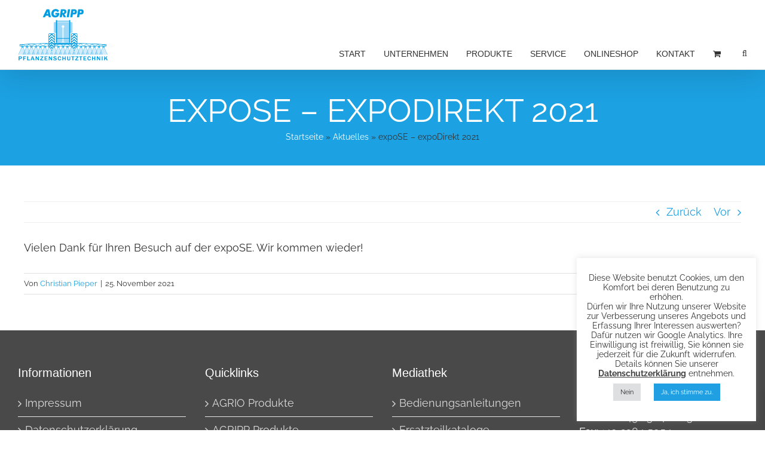

--- FILE ---
content_type: text/css
request_url: https://agripp.de/wp-content/themes/Avada-Child-Theme/scss/custom.css?ver=1.0.1
body_size: 2288
content:
header.fusion-header-wrapper .fusion-main-menu > ul > li {
  padding: 0 0 0 30px !important; }
  header.fusion-header-wrapper .fusion-main-menu > ul > li > a {
    font-family: Montserrat, sans-serif;
    font-size: 14px;
    text-transform: uppercase; }
header .fusion-logo {
  margin: 10px 0; }
  header .fusion-logo img {
    width: auto;
    max-height: 110px; }
header #menu-hauptmenu .list-item-highlight a span {
  background: #1ca1e2;
  padding: 15px 20px;
  color: #fff;
  transition: all 0.5s ease; }
header #menu-hauptmenu .list-item-highlight a:hover span, header #menu-hauptmenu .list-item-highlight a:focus span {
  background: #188ec9; }
header .fusion-secondary-header {
  position: absolute;
  top: 10px;
  right: 0;
  z-index: 999;
  border: 0 !important; }
  header .fusion-secondary-header a {
    color: #333;
    font-size: 16px;
    font-weight: 600; }
    header .fusion-secondary-header a:hover, header .fusion-secondary-header a:focus {
      color: #1ca1e2; }
  header .fusion-secondary-header .fontawesome-icon {
    color: #333;
    font-size: 16px;
    margin: 0 10px 0 30px; }
  header .fusion-secondary-header .fusion-contact-info {
    display: flex;
    flex-direction: row-reverse; }
    header .fusion-secondary-header .fusion-contact-info > span {
      position: relative; }
      header .fusion-secondary-header .fusion-contact-info > span:before {
        content: '';
        position: absolute; }
header nav.fusion-main-menu {
  top: 40px; }
  header nav.fusion-main-menu .fusion-main-menu .fusion-main-menu-search a:after {
    font-family: "Font Awesome 5 Free";
    font-weight: 900;
    color: #333; }
    header nav.fusion-main-menu .fusion-main-menu .fusion-main-menu-search a:after:hover, header nav.fusion-main-menu .fusion-main-menu .fusion-main-menu-search a:after:focus {
      color: #1ca1e2; }

/* Page Title */
.fusion-title h1 {
  text-transform: uppercase; }

/* Slider */
.tfs-slider .background-image:before {
  content: '';
  position: absolute;
  width: 100%;
  height: 100%;
  top: 0;
  left: 0;
  background: transparent;
  background: rgba(0, 0, 0, 0.5); }
.tfs-slider .heading h1 {
  text-transform: uppercase;
  font-weight: 600; }
.tfs-slider .caption h2 b {
  display: block;
  text-transform: uppercase;
  font-weight: 600; }
.tfs-slider .buttons .tfs-button-1 {
  padding: 0;
  margin: 50px 10px 20px 10px; }
  .tfs-slider .buttons .tfs-button-1 a {
    padding: 20px 30px;
    background: #fff; }
    .tfs-slider .buttons .tfs-button-1 a:hover, .tfs-slider .buttons .tfs-button-1 a:focus {
      background: #eee; }
  .tfs-slider .buttons .tfs-button-1 span {
    font-size: 24px;
    line-height: 30px;
    color: #1ca1e2; }
.tfs-slider .buttons .tfs-button-2 {
  padding: 0;
  margin: 50px 10px 20px 10px; }
  .tfs-slider .buttons .tfs-button-2 a {
    padding: 20px 30px; }
  .tfs-slider .buttons .tfs-button-2 span {
    font-size: 24px;
    line-height: 30px; }

/* Homepage Online Shop Section */
#online-shop:before {
  content: '';
  position: absolute;
  width: 100%;
  height: 100%;
  top: 0;
  left: 0;
  background: transparent;
  background: rgba(0, 0, 0, 0.5); }
#online-shop h2 {
  display: block;
  text-transform: uppercase;
  font-weight: 900 !important; }

/* Homepage Leistungen Section */
#leistungen .fusion-column-wrapper {
  transition: all 0.5s ease; }
#leistungen .fusion_builder_column_1_3 .fusion-column-wrapper:hover, #leistungen .fusion_builder_column_1_3 .fusion-column-wrapper:focus {
  background: rgba(28, 161, 226, 0.05); }
  #leistungen .fusion_builder_column_1_3 .fusion-column-wrapper:hover h3, #leistungen .fusion_builder_column_1_3 .fusion-column-wrapper:focus h3 {
    color: #1ca1e2; }

/* Homepage Service Section */
#service .fusion-column-wrapper {
  transition: all 0.5s ease; }
  #service .fusion-column-wrapper:hover, #service .fusion-column-wrapper:focus {
    background: rgba(0, 0, 0, 0.05); }
#service .no-effect .fusion-column-wrapper {
  min-height: 320px !important;
  justify-content: center;
  align-items: center; }
  #service .no-effect .fusion-column-wrapper:hover, #service .no-effect .fusion-column-wrapper:focus {
    background: transparent; }
#service .no-effect h3 {
  font-weight: 600; }
#service .no-effect ul {
  margin: 0 0 20px 0;
  list-style: none;
  padding: 0 30px; }
  #service .no-effect ul li {
    font-size: 20px; }

/* SectionSeparator */
section .section-separator {
  background-size: cover; }
  section .section-separator:before {
    content: '';
    position: absolute;
    top: 0;
    left: 0;
    Width: 100%;
    height: 100%;
    background: rgba(0, 0, 0, 0.5); }

/* Fusion Carousel */
.fusion-carousel .fusion-carousel-wrapper {
  padding: 0 !important; }
.fusion-carousel .fusion-carousel-item .fusion-carousel-item-wrapper {
  width: 100%;
  height: 100%; }
.fusion-carousel .fusion-carousel-item .fusion-image-wrapper {
  width: 100%;
  height: 100%; }
.fusion-carousel .fusion-carousel-item .fusion-image-carousel {
  margin: 0 !important; }
  .fusion-carousel .fusion-carousel-item .fusion-image-carousel.fusion-carousel-box .fusion-carousel-item img {
    width: 100%;
    height: auto; }

/* Fusion Checklist */
.fusion-checklist.fusion-checklist-no-icon .icon-wrapper {
  display: none; }
.fusion-checklist.fusion-checklist-no-icon .fusion-li-item:last-child {
  border-bottom: 0 !important; }
.fusion-checklist.fusion-checklist-no-icon .fusion-li-item:hover a, .fusion-checklist.fusion-checklist-no-icon .fusion-li-item:focus a {
  color: #1ca1e2;
  font-weight: 600; }
.fusion-checklist.fusion-checklist-no-icon .fusion-li-item a {
  color: #333;
  transition: all 0.5s ease; }
.fusion-checklist .fusion-li-item-content {
  margin-left: 0 !important; }

/* Fusion Icons */
.fusion-image-carousel .fusion-carousel .fusion-carousel-nav .fusion-nav-next, .fusion-image-carousel .fusion-carousel .fusion-carousel-nav .fusion-nav-prev {
  width: 40px !important;
  height: 40px !important;
  margin-top: calc((40px) / -2) !important;
  border-radius: 50%;
  background-color: #000 !important;
  opacity: 0.5;
  align-items: center;
  justify-content: center;
  transition: all 0.5s ease; }
.fusion-image-carousel .fusion-carousel .fusion-carousel-nav .fusion-nav-next {
  left: unset !important;
  right: 15px !important; }
  .fusion-image-carousel .fusion-carousel .fusion-carousel-nav .fusion-nav-next:before {
    line-height: 40px !important;
    font-size: 30px !important; }
  .fusion-image-carousel .fusion-carousel .fusion-carousel-nav .fusion-nav-next:hover {
    opacity: 1; }
.fusion-image-carousel .fusion-carousel .fusion-carousel-nav .fusion-nav-prev {
  left: 15px !important;
  right: unset !important; }
  .fusion-image-carousel .fusion-carousel .fusion-carousel-nav .fusion-nav-prev:before {
    line-height: 40px !important;
    font-size: 30px !important; }
  .fusion-image-carousel .fusion-carousel .fusion-carousel-nav .fusion-nav-prev:hover {
    opacity: 1; }

/* Google Map */
/* .google-map iframe {
    max-width: 100%;
} */
/* Team */
#team .person-img {
  min-width: 240px;
  height: 260px; }
#team .person-author-wrapper {
  min-height: 100px; }
#team .person-name {
  font-size: 18px;
  line-height: 20px;
  margin-bottom: 10px; }
#team .person-title {
  font-size: 16px;
  font-weight: 600; }
#team .person-content {
  font-size: 16px;
  line-height: 20px;
  margin-top: 20px; }
#team .fusion-social-networks {
  margin-top: 20px; }

/* Page Title */
#page-title:before {
  content: '';
  position: absolute;
  width: 100%;
  height: 100%;
  top: 0;
  left: 0;
  background: transparent;
  background: rgba(0, 0, 0, 0.5); }

.section-overlay {
  background-size: cover; }
  .section-overlay:before {
    content: '';
    position: absolute;
    top: 0;
    left: 0;
    Width: 100%;
    height: 100%;
    background: rgba(0, 0, 0, 0.75); }

/* Gebrauchte - Content Box */
.fusion-gebrauchte-box .fusion-column-wrapper {
  background: rgba(0, 0, 0, 0.5); }

/* 3 boxes */
.column-box {
  min-height: 320px; }

/* Partners */
/* Haptseite Boxen */
#hauptseite-boxen .fusion-column-wrapper .fusion-text {
  min-height: 160px; }
#hauptseite-boxen .fusion-column-wrapper .fusion-button:hover .fusion-button-text, #hauptseite-boxen .fusion-column-wrapper .fusion-button:focus .fusion-button-text {
  background: #188ec9; }
#hauptseite-boxen .fusion-column-wrapper .fusion-button .fusion-button-text {
  color: #fff !important;
  background: #1ca1e2;
  padding: 10px;
  font-weight: normal !important; }

/* Agrio Technik Side Menu */
.sidemenu .fusion-custom-menu .menu-item:not(:last-child) {
  border-bottom: 1px solid #1ca1e2; }
.sidemenu .fusion-custom-menu .menu-item a .menu-text {
  text-transform: uppercase;
  color: #333; }
  .sidemenu .fusion-custom-menu .menu-item a .menu-text:hover .menu-text:hover, .sidemenu .fusion-custom-menu .menu-item a .menu-text:hover .menu-text:focus, .sidemenu .fusion-custom-menu .menu-item a .menu-text:focus .menu-text:hover, .sidemenu .fusion-custom-menu .menu-item a .menu-text:focus .menu-text:focus,
  .sidemenu .fusion-custom-menu .menu-item a .menu-text .menu-text:hover,
  .sidemenu .fusion-custom-menu .menu-item a .menu-text .menu-text:focus {
    color: #1ca1e2 !important; }
.sidemenu .fusion-custom-menu .menu-item.current-menu-item a .menu-text {
  color: #1ca1e2;
  font-weight: 600; }

/* Section Mediathek */
.fusion-fullwidth.mediathek .fusion-row .fusion-flex-column {
  margin-bottom: 40px; }
.fusion-fullwidth.mediathek .fusion-content-boxes.content-boxes .fusion-column {
  margin-bottom: 0; }

/* Fusion Gallery */
.fusion-gallery .fusion-gallery-image a {
  display: block; }
  .fusion-gallery .fusion-gallery-image a img {
    min-width: 100%; }

.blog .avada-page-titlebar-wrapper, .category-aktuelles .avada-page-titlebar-wrapper, .single-post .avada-page-titlebar-wrapper {
  background-color: #1ca1e2;
  background-position: center center;
  background-repeat: no-repeat;
  border-width: 0;
  border-color: #1ca1e2;
  border-style: solid; }
  .blog .avada-page-titlebar-wrapper .fusion-page-title-bar, .category-aktuelles .avada-page-titlebar-wrapper .fusion-page-title-bar, .single-post .avada-page-titlebar-wrapper .fusion-page-title-bar {
    background: #1ca1e2;
    border: 0; }
    .blog .avada-page-titlebar-wrapper .fusion-page-title-bar .entry-title, .category-aktuelles .avada-page-titlebar-wrapper .fusion-page-title-bar .entry-title, .single-post .avada-page-titlebar-wrapper .fusion-page-title-bar .entry-title {
      color: #fff;
      text-transform: uppercase; }
    .blog .avada-page-titlebar-wrapper .fusion-page-title-bar .fusion-breadcrumbs a, .category-aktuelles .avada-page-titlebar-wrapper .fusion-page-title-bar .fusion-breadcrumbs a, .single-post .avada-page-titlebar-wrapper .fusion-page-title-bar .fusion-breadcrumbs a {
      color: #fff; }
      .blog .avada-page-titlebar-wrapper .fusion-page-title-bar .fusion-breadcrumbs a:hover, .blog .avada-page-titlebar-wrapper .fusion-page-title-bar .fusion-breadcrumbs a:focus, .category-aktuelles .avada-page-titlebar-wrapper .fusion-page-title-bar .fusion-breadcrumbs a:hover, .category-aktuelles .avada-page-titlebar-wrapper .fusion-page-title-bar .fusion-breadcrumbs a:focus, .single-post .avada-page-titlebar-wrapper .fusion-page-title-bar .fusion-breadcrumbs a:hover, .single-post .avada-page-titlebar-wrapper .fusion-page-title-bar .fusion-breadcrumbs a:focus {
        color: #000; }
    .blog .avada-page-titlebar-wrapper .fusion-page-title-bar .fusion-breadcrumbs .fusion-breadcrumb-link,
    .blog .avada-page-titlebar-wrapper .fusion-page-title-bar .fusion-breadcrumbs .fusion-breadcrumb-sep,
    .blog .avada-page-titlebar-wrapper .fusion-page-title-bar .fusion-breadcrumbs .fusion-breadcrumb-item, .category-aktuelles .avada-page-titlebar-wrapper .fusion-page-title-bar .fusion-breadcrumbs .fusion-breadcrumb-link,
    .category-aktuelles .avada-page-titlebar-wrapper .fusion-page-title-bar .fusion-breadcrumbs .fusion-breadcrumb-sep,
    .category-aktuelles .avada-page-titlebar-wrapper .fusion-page-title-bar .fusion-breadcrumbs .fusion-breadcrumb-item, .single-post .avada-page-titlebar-wrapper .fusion-page-title-bar .fusion-breadcrumbs .fusion-breadcrumb-link,
    .single-post .avada-page-titlebar-wrapper .fusion-page-title-bar .fusion-breadcrumbs .fusion-breadcrumb-sep,
    .single-post .avada-page-titlebar-wrapper .fusion-page-title-bar .fusion-breadcrumbs .fusion-breadcrumb-item {
      color: #fff; }
.blog #main, .category-aktuelles #main, .single-post #main {
  margin: 60px 0; }
  .blog #main .fusion-post-grid .fusion-post-wrapper, .category-aktuelles #main .fusion-post-grid .fusion-post-wrapper, .single-post #main .fusion-post-grid .fusion-post-wrapper {
    border: 1px solid #eee;
    box-shadow: 0 1px 10px rgba(0, 0, 0, 0.1);
    transition: all 0.5s ease; }
    .blog #main .fusion-post-grid .fusion-post-wrapper:hover, .blog #main .fusion-post-grid .fusion-post-wrapper:focus, .category-aktuelles #main .fusion-post-grid .fusion-post-wrapper:hover, .category-aktuelles #main .fusion-post-grid .fusion-post-wrapper:focus, .single-post #main .fusion-post-grid .fusion-post-wrapper:hover, .single-post #main .fusion-post-grid .fusion-post-wrapper:focus {
      box-shadow: 0 1px 10px rgba(0, 0, 0, 0.3); }
    .blog #main .fusion-post-grid .fusion-post-wrapper .fusion-post-content-wrapper .fusion-post-title a:hover, .blog #main .fusion-post-grid .fusion-post-wrapper .fusion-post-content-wrapper .fusion-post-title a:focus, .category-aktuelles #main .fusion-post-grid .fusion-post-wrapper .fusion-post-content-wrapper .fusion-post-title a:hover, .category-aktuelles #main .fusion-post-grid .fusion-post-wrapper .fusion-post-content-wrapper .fusion-post-title a:focus, .single-post #main .fusion-post-grid .fusion-post-wrapper .fusion-post-content-wrapper .fusion-post-title a:hover, .single-post #main .fusion-post-grid .fusion-post-wrapper .fusion-post-content-wrapper .fusion-post-title a:focus {
      color: #1681b5; }
    .blog #main .fusion-post-grid .fusion-post-wrapper .fusion-post-content-wrapper .fusion-content-sep, .category-aktuelles #main .fusion-post-grid .fusion-post-wrapper .fusion-post-content-wrapper .fusion-content-sep, .single-post #main .fusion-post-grid .fusion-post-wrapper .fusion-post-content-wrapper .fusion-content-sep {
      display: none; }
    .blog #main .fusion-post-grid .fusion-post-wrapper .fusion-post-content-wrapper .fusion-meta-info .fusion-alignleft a:hover, .blog #main .fusion-post-grid .fusion-post-wrapper .fusion-post-content-wrapper .fusion-meta-info .fusion-alignleft a:focus, .category-aktuelles #main .fusion-post-grid .fusion-post-wrapper .fusion-post-content-wrapper .fusion-meta-info .fusion-alignleft a:hover, .category-aktuelles #main .fusion-post-grid .fusion-post-wrapper .fusion-post-content-wrapper .fusion-meta-info .fusion-alignleft a:focus, .single-post #main .fusion-post-grid .fusion-post-wrapper .fusion-post-content-wrapper .fusion-meta-info .fusion-alignleft a:hover, .single-post #main .fusion-post-grid .fusion-post-wrapper .fusion-post-content-wrapper .fusion-meta-info .fusion-alignleft a:focus {
      color: #1681b5; }
    .blog #main .fusion-post-grid .fusion-post-wrapper .fusion-post-content-wrapper .fusion-meta-info .fusion-alignright a, .category-aktuelles #main .fusion-post-grid .fusion-post-wrapper .fusion-post-content-wrapper .fusion-meta-info .fusion-alignright a, .single-post #main .fusion-post-grid .fusion-post-wrapper .fusion-post-content-wrapper .fusion-meta-info .fusion-alignright a {
      display: none; }
  .blog #main #content .single-navigation, .category-aktuelles #main #content .single-navigation, .single-post #main #content .single-navigation {
    border-color: #eee;
    margin-bottom: 30px; }
  .blog #main #content .post .fusion-meta-info, .category-aktuelles #main #content .post .fusion-meta-info, .single-post #main #content .post .fusion-meta-info {
    margin-top: 30px; }

/*# sourceMappingURL=custom.css.map */
